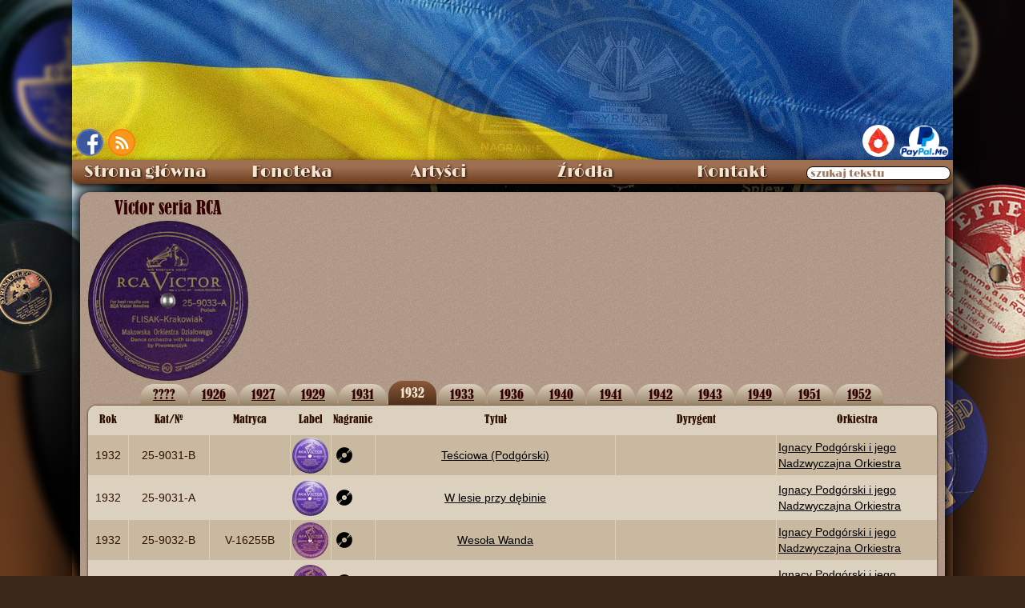

--- FILE ---
content_type: text/html; charset=UTF-8
request_url: https://staremelodie.pl/nagrania_wytworni/150/Victor_seria_RCA/1932
body_size: 5302
content:
<!DOCTYPE HTML>
<html lang="pl">
<head>
<meta http-equiv="Content-Type" content="text/html; charset=utf-8">
<meta property="og:title" content="Victor seria RCA 1932- nagrania wytwórni - Stare melodie">
<meta property="og:description" content="Przecudny zgrzyt ze starych płyt">
<meta property="og:image" content="//staremelodie.pl/images/galeria/Flisak_StareMelodie.pl_1542816504.jpg">
<meta property="og:url" content="//staremelodie.pl//150/">
<meta property="og:site_name" content="Stare Melodie - przecudny zgrzyt ze starych płyt">
<meta property="og:type" content="article">
<meta property="fb:admins" content="1527095955">
<meta property="article:publisher" content="https://www.facebook.com/StareMelodie">
<link rel="alternate" type="application/rss+xml" href="http://staremelodie/rss/" title="Stare Melodie RSS kanał">
<title>
Victor seria RCA : nagrania wytwórni 1932 rok - Stare Melodie</title>
<link rel="shortcut icon" href="//staremelodie.pl/favicon.ico">
<link rel="author" href="https://plus.google.com/116127357814097920508/posts">
<link href="/resources/staremelodie.css" rel="stylesheet" type="text/css">
<script type="text/javascript" src="/resources/staremelodie.js"></script>
<style>
#nazwa {
	font-family: old_caption;
    font-size: 22px;
    /* margin-left: 20px; */
    width: 200px;
    text-align: center;
    margin-bottom: 6px;
    color: #300;	
}
#logo {
	width: 200px;
	height: 200px;
	border-radius: 100px;
	overflow: hidden;
}
.ety, .ety_empty {
	width: 45px;
	height: 45px;
	overflow: hidden;
	border-radius: 50%;
	display: flex;
	justify-content: center;
	align-content: center;
	align-items: center;
}
.ety {
	
}
#lista {
	display: grid;
    grid-template-columns: 50px 1fr 1fr 50px 54px 3fr  2fr 2fr;
    gap: 3px 1px;
    color: rgb(47, 15, 0);
    background-color: #dcd0be;
    box-shadow: 0px 0px 3px rgb(47 15 0);
    border-radius: 10px;
}
#lista > div {
    display: flex;
    align-items: center;
    justify-content: center;
}
#lista > div.rows {
    min-height: 50px;
    font-size: 14px;
    padding: 2px;
}

#lista > div:nth-child(16n ),
#lista > div:nth-child(16n - 1),
#lista > div:nth-child(16n - 2),
#lista > div:nth-child(16n - 3),
#lista > div:nth-child(16n - 4),
#lista > div:nth-child(16n - 5),
#lista > div:nth-child(16n - 6),
#lista > div:nth-child(16n - 7)
                                {
  background-color: rgb(202, 185, 161);
}
    
div.rows:target
,div.rows:target + div
,div.rows:target + div + div
,div.rows:target + div + div + div
,div.rows:target + div + div + div + div
,div.rows:target + div + div + div + div + div
,div.rows:target + div + div + div + div + div + div
,div.rows:target + div + div + div + div + div + div + div
    {
    color: #f7e4cf;
    background-color: #502f19 !important;
}

div.rows:target + div + div + div + div + div a
,div.rows:target + div + div + div + div + div + div a
,div.rows:target + div + div + div + div + div + div + div a
    {
        color: #f7e4cf !important;
    }
    
#lista > div:nth-last-child(1){
    xbackground-color: red;
    border-radius: 0px 0px 10px 0px;
}
#lista > div:nth-last-child(8){
    xbackground-color: blue;
    border-radius: 0px 0px 0px 10px;
}

#lista div.head {
	background-color: #dcd0be;
    font-family: old_caption;
    font-size: 14px;
    height: 34px;
    border-radius: 10px;
    position: sticky;
    top: 60px;
/*    box-shadow: 0px 0px 6px 0px #99856a inset;*/
}
/*
#lista div:nth-of-type(odd) {
	background-color: rgb(243, 228, 208);
}
#lista div:nth-of-type(even) {
	background-color: rgb(202, 185, 161);
}
*/
#lista div.title {
	
   
    overflow: hidden;
    text-overflow: ellipsis;
    white-space: nowrap;	
}

#lista div a {
	font-size: 14px;
    text-overflow: ellipsis;
    overflow: hidden;
}
#lata {
	display: flex;
	justify-content: center;
	align-items: flex-end;
    position: sticky;
    top: 30px
}
.rok {
	width: 60px;
    /* border: solid 1px black; */
    text-align: center;
    background-color: #dcd0be;
	background: linear-gradient(top,#dcd0be,#988468);
	background: -webkit-linear-gradient(top,#dcd0be,#988468);
    margin-right: 2px;
    margin-bottom: 1px;
    border-radius: 18px 18px 0px 0px;
    font-family: old_caption;
    height: 26px;
    vertical-align: middle;
    display: flex;
    justify-content: center;
    align-items: center;
	font-size: 16px;
	transition: all 0.3s ease-in;
}
.rok a {
	color: #300 !important;	
	display: block;
}
.ten_rok {
	background-color: #693b1d;
	color: #f3e4d0;	
	height: 30px;
	background: linear-gradient(top,#8a5939,#502f19);
	background: -webkit-linear-gradient(top,#8a5939,#502f19);
}
</style>
<script>
    (function() {
        
    })();    
    
    window.addEventListener("load",zaznacz);
    window.addEventListener("hashchange",zaznacz);
    ///
    function zaznacz(){
    var has_hash = window.location.hash.substring(1);
        has_hash ? de(""+has_hash+"").scrollIntoView({behavior: "smooth", block: "center", inline: "start"}) : null;
    }
    
    </script>
</head>

<body>
<div id="bckg"></div>
<div id="bckg_front"></div>
<div id="wraper">
  <div id="top">
    <style>
#fb {
	position:absolute;
	left: 5px;
	bottom: 5px; 
	border: solid 2px rgb(87, 115, 185);
	border-radius: 50%;
	overflow: hidden;
	width: 34px;
	height: 34px;	
}
#rss {
	position: absolute;
    bottom: 5px;
    left: 45px;
    overflow: hidden;
    border-radius: 50%;
    line-height: 0px;
    font-size: 0px;
    border: solid 2px #ff7d0b;
    box-shadow: 0px 0px 11px 2px #e67e23 inset;
    width: 34px;
    height: 34px;
}
	
	#paypal {
		position: absolute;
		right: 5px;
		bottom: 1px;
	}
	#patronite {
		display: inline-block;
    margin-right: 6px;
    background-color: white;
    border-radius: 20px;
    width: 40px;
    height: 40px;
    overflow: hidden;
		transition: width 0.2s cubic-bezier(0.25, 0.46, 0.45, 0.94);
	}
	#patronite a {
		display: block;
	}
	#patronite:hover {
		width: 148px;
	}
	#patronite img {
		height: 52px;
    position: relative;
    left: -7px;
    top: -6px;
	}
</style>
<div id="fb"><a href="https://www.facebook.com/Szlagiery" target="_blank"><img src="/images/fb.png" alt="Stare Melodie na Facebook" title="Stare Melodie na FaceBook"></a></div><div id="rss"><a href="http://staremelodie.pl/rss/" target="_blank" title="StareMelodie.pl - kanał RSS" alt="StareMelodie.pl - kanał RSS"><img src="/images/rss.png" alt="StareMelodie.pl - kanał RSS"></a></div>
<div id="paypal"><div id="patronite"><a href="https://patronite.pl/StareMelodiepl" target="_blank"><img src="/images/patronite.svg"></a></div><a href="https://www.paypal.me/StareMelodie" target="_blank"><img src="/images/paypal.me.png" style="height: 40px" title="wspomóż StareMelodie.pl"></a></div>  </div>
  <style>
#search_wraper {
    position: relative;
}
#search_wraper label {
    position: absolute;
    font-size: 13px;
    color: #9c7a63;
    pointer-events: none;
    top: 6px;
    left: 5px;
    text-shadow: none;
    transition: all .3s cubic-bezier(0, 1.82, 1, 1);
}
#search_wraper input:focus + label, #search_wraper input:not(:placeholder-shown) + label {
    top: -10px;    
    color: #e7ddd5;
    text-shadow: 0 0 3px #2d170c; 
}
	
	#search_wraper input::placeholder {
		color: transparent;
		transition: color .2s linear;
	}
	
	#search_wraper input:focus::placeholder {
    color: #895a3c;
}
#nav > ul > li:last-child:hover {
    background: -webkit-linear-gradient(top, #9E6F51 30%,#683A1C 100%);
}
</style>
<div id="menu" class="ns">
  
    <nav id="nav" aria-label="nawigacja strony">
      
      <ul role="menubar">
        <li> <a role="menuitem" href="/">Strona główna</a> </li>
        
        <li id="fonoteka"> Fonoteka
          <ul role="menu">
            <li role="none"> <a role="menuitem" href="/fonoteka">Piosenki od A do Ż</a> </li>
             <li role="none"> <a role="menuitem" href="/biblioteka">Biblioteka nut</a> </li>
             <li role="none"> <a role="menuitem" href="/radio">Radio Stare Melodie</a> </li>
            <li role="none"> <a role="menuitem" href="/wytwornie" style="font-size: 13px">Wytwórnie fonograficzne</a> </li>
            <li role="none"> <a role="menuitem" href="/etykiety/all">Etykiety płyt</a> </li>
            <li role="none"> <a role="menuitem" href="/katalogi_plyt">Katalogi wytwórni</a> </li>
            <li role="none"> <a role="menuitem" href="/bez_tekstu">Utwory bez tekstu</a> </li>
            <li role="none"> <a role="menuitem" href="/search">Szukaj wszędzie</a> </li>
          </ul>
        </li>
        
        <li id="artysci"> Artyści
          <ul>
            <li role="none"> <a role="menuitem" href="/artysci">Katalog artystów</a> </li>
            <li role="none"> <a role="menuitem" href="/dyrygenci_i_orkiestry">Dyrygenci i orkiestry</a> </li>
            <li role="none"> <a role="menuitem" href="/sceny">Teatry i kabarety</a> </li>
            <li role="none"> <a role="menuitem" href="/przedstawienia">Przedstawienia</a> </li>
            <li role="none"> <a role="menuitem" href="/galeria">Fotografie</a> </li>
          </ul>
        </li>
        
         
        
        <li id="galeria"> <a role="menuitem" href="/zrodla/">Źródła</a> </li>
        
       
        
        <li id="kontakt"> <a role="menuitem" href="/kontakt">Kontakt</a> </li>
        <li role="none">
        <span id="search_wraper">
          <input type="search" placeholder=" miłego szukania " id="all_search" tekst="wszędzie" incremental="incremental" oninput="allsearch(this.value)" style="border-radius: 12px; width: 180px;padding-left: 3px;">
          <label for="all_search">szukaj tekstu</label>
          </span>
        </li>
      </ul>
      
    </nav>
    
  <div id="total_search"></div>
</div>
  <div id="content">
    <div id="nazwa">
      Victor seria RCA    </div>
    <div id="logo"><img src="/etykiety_plyt/miniatury/thumb_200_200_Flisak_StareMelodie.pl_1542816504.jpg"></div>
        
    <div id="lata">
    			<div class="rok"><a href="/nagrania_wytworni/150/Victor_seria_RCA/">????</a></div>
				<div class="rok"><a href="/nagrania_wytworni/150/Victor_seria_RCA/1926">1926</a></div>
			<div class="rok"><a href="/nagrania_wytworni/150/Victor_seria_RCA/1927">1927</a></div>
			<div class="rok"><a href="/nagrania_wytworni/150/Victor_seria_RCA/1929">1929</a></div>
			<div class="rok"><a href="/nagrania_wytworni/150/Victor_seria_RCA/1931">1931</a></div>
	        <div class="rok ten_rok">1932</div>
        		<div class="rok"><a href="/nagrania_wytworni/150/Victor_seria_RCA/1933">1933</a></div>
			<div class="rok"><a href="/nagrania_wytworni/150/Victor_seria_RCA/1936">1936</a></div>
			<div class="rok"><a href="/nagrania_wytworni/150/Victor_seria_RCA/1940">1940</a></div>
			<div class="rok"><a href="/nagrania_wytworni/150/Victor_seria_RCA/1941">1941</a></div>
			<div class="rok"><a href="/nagrania_wytworni/150/Victor_seria_RCA/1942">1942</a></div>
			<div class="rok"><a href="/nagrania_wytworni/150/Victor_seria_RCA/1943">1943</a></div>
			<div class="rok"><a href="/nagrania_wytworni/150/Victor_seria_RCA/1949">1949</a></div>
			<div class="rok"><a href="/nagrania_wytworni/150/Victor_seria_RCA/1951">1951</a></div>
			<div class="rok"><a href="/nagrania_wytworni/150/Victor_seria_RCA/1952">1952</a></div>
	    </div>
    <div id="lista">
      
        <div class="head">Rok</div>
        
        <div class="head">Kat/&numero;</div>
        
        <div class="head">Matryca</div>
        
        <div class="head">Label</div>
        
        <div class="head">Nagranie</div>
        
        <div class="head">Tytuł</div>
                
        
        
        <div class="head">Dyrygent</div>
        <div class="head">Orkiestra</div>
      
           
        <div class="rows"  id="25-9031-B_">1932</div>
        
        <div class="rows cell">25-9031-B</div>
        <div class="rows cell"></div>
        
        <div class="rows cell"><div class="ety"><img src="/etykiety_plyt/miniatury/thumb_45_45_Tesciowa_StareMelodie.pl_1523386849.jpg"></div></div>
        
        <div class="rows"><img src="/images/shellac.svg" style="width:22px; height:22px" title="audio: 1"><img src="/images/empty_ico.png"></div>
        
        <div class="rows title"><a href="/piosenka/4078/Tesciowa_Podgorski" title="Teściowa (Podgórski)">
          Teściowa (Podgórski)          </a></div>
                
        
        
        <div class="rows"></div>
        <div class="rows"><a href="/orkiestry/130/Ignacy_Podgorski_i_jego_Nadzwyczajna_Orkiestra">Ignacy Podgórski i jego Nadzwyczajna Orkiestra</a></div>
     
           
        <div class="rows"  id="25-9031-A_">1932</div>
        
        <div class="rows cell">25-9031-A</div>
        <div class="rows cell"></div>
        
        <div class="rows cell"><div class="ety"><img src="/etykiety_plyt/miniatury/thumb_45_45_Tesciowa_StareMelodie.pl_1523386849.jpg"></div></div>
        
        <div class="rows"><img src="/images/shellac.svg" style="width:22px; height:22px" title="audio: 1"><img src="/images/empty_ico.png"></div>
        
        <div class="rows title"><a href="/piosenka/4079/W_lesie_przy_debinie" title="W lesie przy dębinie">
          W lesie przy dębinie          </a></div>
                
        
        
        <div class="rows"></div>
        <div class="rows"><a href="/orkiestry/130/Ignacy_Podgorski_i_jego_Nadzwyczajna_Orkiestra">Ignacy Podgórski i jego Nadzwyczajna Orkiestra</a></div>
     
           
        <div class="rows"  id="25-9032-B_V-16255B">1932</div>
        
        <div class="rows cell">25-9032-B</div>
        <div class="rows cell">V-16255B</div>
        
        <div class="rows cell"><div class="ety"><img src="/etykiety_plyt/miniatury/thumb_45_45_Wesola_Wanda_StareMelodie.pl_1665856955.jpg"></div></div>
        
        <div class="rows"><img src="/images/shellac.svg" style="width:22px; height:22px" title="audio: 1"><img src="/images/empty_ico.png"></div>
        
        <div class="rows title"><a href="/piosenka/4316/Wesola_Wanda" title="Wesoła Wanda">
          Wesoła Wanda          </a></div>
                
        
        
        <div class="rows"></div>
        <div class="rows"><a href="/orkiestry/130/Ignacy_Podgorski_i_jego_Nadzwyczajna_Orkiestra">Ignacy Podgórski i jego Nadzwyczajna Orkiestra</a></div>
     
           
        <div class="rows"  id="25-9032A_V-16255A">1932</div>
        
        <div class="rows cell">25-9032A</div>
        <div class="rows cell">V-16255A</div>
        
        <div class="rows cell"><div class="ety"><img src="/etykiety_plyt/miniatury/thumb_45_45_Wesola_Wanda_StareMelodie.pl_1665856955.jpg"></div></div>
        
        <div class="rows"><img src="/images/shellac.svg" style="width:22px; height:22px" title="audio: 1"><img src="/images/empty_ico.png"></div>
        
        <div class="rows title"><a href="/piosenka/6218/Siwa_gaska_siwa_wersja_amerykanska" title="Siwa gąska, siwa (wersja amerykańska)">
          Siwa gąska, siwa (wersja amerykańska)          </a></div>
                
        
        
        <div class="rows"></div>
        <div class="rows"><a href="/orkiestry/130/Ignacy_Podgorski_i_jego_Nadzwyczajna_Orkiestra">Ignacy Podgórski i jego Nadzwyczajna Orkiestra</a></div>
     
          </div>
  </div>
</div>
<div id="footer">
  <style>
#footer {
	width: 1080px;
	margin: 20px auto 0px auto;
	border-radius: 15px 15px 0px 0px;
	padding-inline: 26px;
	line-height: 24px;
	box-shadow: 0px 0px 10px black;
	font-size: 14px;
	font-family: "Courier New", Courier, monospace;
	background-color: #BFA48C;
	display: flex;
    flex-flow: row wrap;
    justify-content: space-evenly;
    align-content: stretch;
    align-items: stretch;
}
	#footer #flogo {
		width: 100%;
    margin: 3px auto 0px auto;
	}
#footer img {
	vertical-align: text-bottom;
	width: 20px;
	height: 20px;
	border-radius: 50%;
	box-shadow: 0px 0px 3px 1px black inset;
}
#footer a {
	color: #000;
	font-family: old_caption, Tahoma, Geneva, sans-serif;
	text-decoration: none;
}
	#footer a:hover {
		text-decoration: underline;
	}
#footer .column {
	display: flex;
    flex-flow: column;
    align-items: start;
	flex: 3;
    padding: 12px;
	font-family: old_caption;
}
</style>
<div id="flogo"><img src="/images/footer.jpg" alt="Stare Melodie"> <span style="font-family:'Limelight';font-size: 18px;
  text-shadow: 1px 1px 1px rgb(221, 210, 200);">Stare Melodie</span></div>
<div class="column">
	
	<div><a href="/kontakt">Kontakt</a></div>
</div>
<div class="column">

<a href="/o_stronie">o stronie</a> 
<a href="https://www.youtube.com/c/StareMelodie" target="_blank">kanał YouTube</a> 
<a href="https://www.paypal.me/StareMelodie" target="_blank">PayPal.me - wspomóż StareMelodie.pl</a>
</div>
<div class="column">
	<a href="http://syrena-record.pl" target="_blank">Syrena-Record.pl</a>
<a href="http://melodje.pl" target="_blank">Melodje.pl</a> 

<div style="position:absolute;left: -2000px">
<a href="http://naked.ukulele.pl" title="naked ukulele / ukulele na golasa">ukulele na golasa / naked ukulele</a>
</div>
	
</div>
<script>
	
  (function(i,s,o,g,r,a,m){i['GoogleAnalyticsObject']=r;i[r]=i[r]||function(){
  (i[r].q=i[r].q||[]).push(arguments)},i[r].l=1*new Date();a=s.createElement(o),
  m=s.getElementsByTagName(o)[0];a.async=1;a.src=g;m.parentNode.insertBefore(a,m)
  })(window,document,'script','//www.google-analytics.com/analytics.js','ga');

  ga('create', 'UA-2171453-12', 'staremelodie.pl');
  ga('require', 'displayfeatures');
  ga('send', 'pageview');

</script>
<script>
function yt(vid){
var vkod = vid.match(/(?:youtube(?:-nocookie)?\.com\/(?:[^\/]+\/.+\/|(?:v|e(?:mbed)?)\/|.*[?&]v=)|youtu\.be\/)([^"&?\/ ]{11})/i);
return vkod[1];	
}
//
function playVid(kto){
	dE("pokazywarka_video").style.display = "flex";
	var ytid = kto.getAttribute("href");
	//
	var adr = yt(ytid);
	var dane = {};
	var ciach = ytid.split("&");
	for(var i = 0; i < ciach.length; i++){
		vars = ciach[i].split("=");
		dane[vars[0]] = vars[1];
	}
	//
	dE("pokazywarka").style.display = "block";
	var str = dane["start"] ? "&start=" + dane["start"] : "";
	var end = dane["end"] ? "&end=" + dane["end"] : "";
	var ytifr = '<div id="pokazywarka_video_cell"><iframe width="590" height="430" src="https://www.youtube.com/embed/' + adr + '?autoplay=1&autohide=1&mute=0&rel=0&showinfo=0' + str + end + '" frameborder="0" allowfullscreen allow="autoplay"></iframe></div>';
	dE("pokazywarka_obr").style.display = "none";
	dE("pokazywarka_video").innerHTML = ytifr;
}
//
var vi = document.getElementsByClassName("ytvideo");
var vil = vi.length;
//console.log(vil);
for(var i =0; i < vil; i++){
	vi[i].onclick = function(e) { 
	e.preventDefault();
	playVid(this); 
	}
}
//
//setTimeout(function(){window.scrollBy(0,200);}, 1000);
//window.scrollBy(0,20);
</script></div>
</body>
</html>